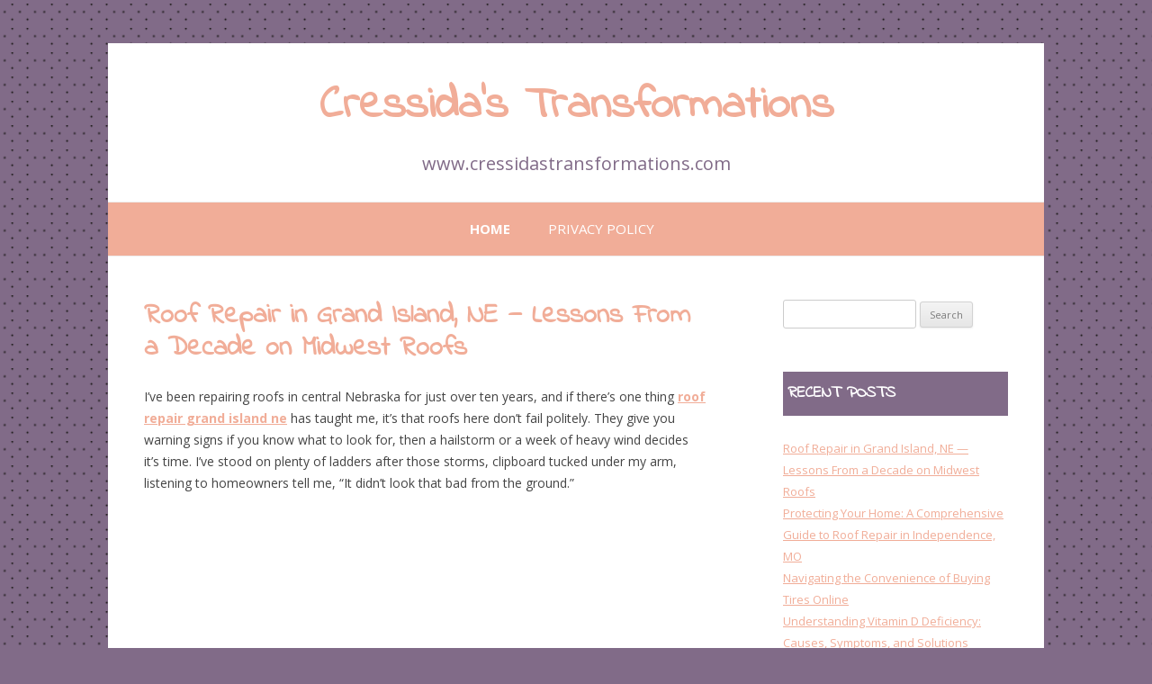

--- FILE ---
content_type: text/html; charset=UTF-8
request_url: http://www.cressidastransformations.com/
body_size: 102405
content:
<!DOCTYPE html>
<!--[if IE 7]>
<html class="ie ie7" lang="en-US">
<![endif]-->
<!--[if IE 8]>
<html class="ie ie8" lang="en-US">
<![endif]-->
<!--[if !(IE 7) & !(IE 8)]><!-->
<html lang="en-US">
<!--<![endif]-->
<head>
<meta charset="UTF-8" />
<meta name="viewport" content="width=device-width" />
<title>Cressida&#8217;s Transformations | www.cressidastransformations.com</title>
<link rel="profile" href="https://gmpg.org/xfn/11" />
<link rel="pingback" href="http://www.cressidastransformations.com/xmlrpc.php">
<!--[if lt IE 9]>
<script src="http://www.cressidastransformations.com/wp-content/themes/twentytwelve/js/html5.js?ver=3.7.0" type="text/javascript"></script>
<![endif]-->
<meta name='robots' content='max-image-preview:large' />
<link rel='dns-prefetch' href='//fonts.googleapis.com' />
<link rel='dns-prefetch' href='//s.w.org' />
<link href='https://fonts.gstatic.com' crossorigin rel='preconnect' />
<link rel="alternate" type="application/rss+xml" title="Cressida&#039;s Transformations &raquo; Feed" href="http://www.cressidastransformations.com/feed/" />
<script type="text/javascript">
window._wpemojiSettings = {"baseUrl":"https:\/\/s.w.org\/images\/core\/emoji\/13.1.0\/72x72\/","ext":".png","svgUrl":"https:\/\/s.w.org\/images\/core\/emoji\/13.1.0\/svg\/","svgExt":".svg","source":{"concatemoji":"http:\/\/www.cressidastransformations.com\/wp-includes\/js\/wp-emoji-release.min.js?ver=5.9.12"}};
/*! This file is auto-generated */
!function(e,a,t){var n,r,o,i=a.createElement("canvas"),p=i.getContext&&i.getContext("2d");function s(e,t){var a=String.fromCharCode;p.clearRect(0,0,i.width,i.height),p.fillText(a.apply(this,e),0,0);e=i.toDataURL();return p.clearRect(0,0,i.width,i.height),p.fillText(a.apply(this,t),0,0),e===i.toDataURL()}function c(e){var t=a.createElement("script");t.src=e,t.defer=t.type="text/javascript",a.getElementsByTagName("head")[0].appendChild(t)}for(o=Array("flag","emoji"),t.supports={everything:!0,everythingExceptFlag:!0},r=0;r<o.length;r++)t.supports[o[r]]=function(e){if(!p||!p.fillText)return!1;switch(p.textBaseline="top",p.font="600 32px Arial",e){case"flag":return s([127987,65039,8205,9895,65039],[127987,65039,8203,9895,65039])?!1:!s([55356,56826,55356,56819],[55356,56826,8203,55356,56819])&&!s([55356,57332,56128,56423,56128,56418,56128,56421,56128,56430,56128,56423,56128,56447],[55356,57332,8203,56128,56423,8203,56128,56418,8203,56128,56421,8203,56128,56430,8203,56128,56423,8203,56128,56447]);case"emoji":return!s([10084,65039,8205,55357,56613],[10084,65039,8203,55357,56613])}return!1}(o[r]),t.supports.everything=t.supports.everything&&t.supports[o[r]],"flag"!==o[r]&&(t.supports.everythingExceptFlag=t.supports.everythingExceptFlag&&t.supports[o[r]]);t.supports.everythingExceptFlag=t.supports.everythingExceptFlag&&!t.supports.flag,t.DOMReady=!1,t.readyCallback=function(){t.DOMReady=!0},t.supports.everything||(n=function(){t.readyCallback()},a.addEventListener?(a.addEventListener("DOMContentLoaded",n,!1),e.addEventListener("load",n,!1)):(e.attachEvent("onload",n),a.attachEvent("onreadystatechange",function(){"complete"===a.readyState&&t.readyCallback()})),(n=t.source||{}).concatemoji?c(n.concatemoji):n.wpemoji&&n.twemoji&&(c(n.twemoji),c(n.wpemoji)))}(window,document,window._wpemojiSettings);
</script>
<style type="text/css">
img.wp-smiley,
img.emoji {
	display: inline !important;
	border: none !important;
	box-shadow: none !important;
	height: 1em !important;
	width: 1em !important;
	margin: 0 0.07em !important;
	vertical-align: -0.1em !important;
	background: none !important;
	padding: 0 !important;
}
</style>
	<link rel='stylesheet' id='wp-block-library-css'  href='http://www.cressidastransformations.com/wp-includes/css/dist/block-library/style.min.css?ver=5.9.12' type='text/css' media='all' />
<style id='wp-block-library-theme-inline-css' type='text/css'>
.wp-block-audio figcaption{color:#555;font-size:13px;text-align:center}.is-dark-theme .wp-block-audio figcaption{color:hsla(0,0%,100%,.65)}.wp-block-code>code{font-family:Menlo,Consolas,monaco,monospace;color:#1e1e1e;padding:.8em 1em;border:1px solid #ddd;border-radius:4px}.wp-block-embed figcaption{color:#555;font-size:13px;text-align:center}.is-dark-theme .wp-block-embed figcaption{color:hsla(0,0%,100%,.65)}.blocks-gallery-caption{color:#555;font-size:13px;text-align:center}.is-dark-theme .blocks-gallery-caption{color:hsla(0,0%,100%,.65)}.wp-block-image figcaption{color:#555;font-size:13px;text-align:center}.is-dark-theme .wp-block-image figcaption{color:hsla(0,0%,100%,.65)}.wp-block-pullquote{border-top:4px solid;border-bottom:4px solid;margin-bottom:1.75em;color:currentColor}.wp-block-pullquote__citation,.wp-block-pullquote cite,.wp-block-pullquote footer{color:currentColor;text-transform:uppercase;font-size:.8125em;font-style:normal}.wp-block-quote{border-left:.25em solid;margin:0 0 1.75em;padding-left:1em}.wp-block-quote cite,.wp-block-quote footer{color:currentColor;font-size:.8125em;position:relative;font-style:normal}.wp-block-quote.has-text-align-right{border-left:none;border-right:.25em solid;padding-left:0;padding-right:1em}.wp-block-quote.has-text-align-center{border:none;padding-left:0}.wp-block-quote.is-large,.wp-block-quote.is-style-large,.wp-block-quote.is-style-plain{border:none}.wp-block-search .wp-block-search__label{font-weight:700}.wp-block-group:where(.has-background){padding:1.25em 2.375em}.wp-block-separator{border:none;border-bottom:2px solid;margin-left:auto;margin-right:auto;opacity:.4}.wp-block-separator:not(.is-style-wide):not(.is-style-dots){width:100px}.wp-block-separator.has-background:not(.is-style-dots){border-bottom:none;height:1px}.wp-block-separator.has-background:not(.is-style-wide):not(.is-style-dots){height:2px}.wp-block-table thead{border-bottom:3px solid}.wp-block-table tfoot{border-top:3px solid}.wp-block-table td,.wp-block-table th{padding:.5em;border:1px solid;word-break:normal}.wp-block-table figcaption{color:#555;font-size:13px;text-align:center}.is-dark-theme .wp-block-table figcaption{color:hsla(0,0%,100%,.65)}.wp-block-video figcaption{color:#555;font-size:13px;text-align:center}.is-dark-theme .wp-block-video figcaption{color:hsla(0,0%,100%,.65)}.wp-block-template-part.has-background{padding:1.25em 2.375em;margin-top:0;margin-bottom:0}
</style>
<style id='global-styles-inline-css' type='text/css'>
body{--wp--preset--color--black: #000000;--wp--preset--color--cyan-bluish-gray: #abb8c3;--wp--preset--color--white: #fff;--wp--preset--color--pale-pink: #f78da7;--wp--preset--color--vivid-red: #cf2e2e;--wp--preset--color--luminous-vivid-orange: #ff6900;--wp--preset--color--luminous-vivid-amber: #fcb900;--wp--preset--color--light-green-cyan: #7bdcb5;--wp--preset--color--vivid-green-cyan: #00d084;--wp--preset--color--pale-cyan-blue: #8ed1fc;--wp--preset--color--vivid-cyan-blue: #0693e3;--wp--preset--color--vivid-purple: #9b51e0;--wp--preset--color--blue: #21759b;--wp--preset--color--dark-gray: #444;--wp--preset--color--medium-gray: #9f9f9f;--wp--preset--color--light-gray: #e6e6e6;--wp--preset--gradient--vivid-cyan-blue-to-vivid-purple: linear-gradient(135deg,rgba(6,147,227,1) 0%,rgb(155,81,224) 100%);--wp--preset--gradient--light-green-cyan-to-vivid-green-cyan: linear-gradient(135deg,rgb(122,220,180) 0%,rgb(0,208,130) 100%);--wp--preset--gradient--luminous-vivid-amber-to-luminous-vivid-orange: linear-gradient(135deg,rgba(252,185,0,1) 0%,rgba(255,105,0,1) 100%);--wp--preset--gradient--luminous-vivid-orange-to-vivid-red: linear-gradient(135deg,rgba(255,105,0,1) 0%,rgb(207,46,46) 100%);--wp--preset--gradient--very-light-gray-to-cyan-bluish-gray: linear-gradient(135deg,rgb(238,238,238) 0%,rgb(169,184,195) 100%);--wp--preset--gradient--cool-to-warm-spectrum: linear-gradient(135deg,rgb(74,234,220) 0%,rgb(151,120,209) 20%,rgb(207,42,186) 40%,rgb(238,44,130) 60%,rgb(251,105,98) 80%,rgb(254,248,76) 100%);--wp--preset--gradient--blush-light-purple: linear-gradient(135deg,rgb(255,206,236) 0%,rgb(152,150,240) 100%);--wp--preset--gradient--blush-bordeaux: linear-gradient(135deg,rgb(254,205,165) 0%,rgb(254,45,45) 50%,rgb(107,0,62) 100%);--wp--preset--gradient--luminous-dusk: linear-gradient(135deg,rgb(255,203,112) 0%,rgb(199,81,192) 50%,rgb(65,88,208) 100%);--wp--preset--gradient--pale-ocean: linear-gradient(135deg,rgb(255,245,203) 0%,rgb(182,227,212) 50%,rgb(51,167,181) 100%);--wp--preset--gradient--electric-grass: linear-gradient(135deg,rgb(202,248,128) 0%,rgb(113,206,126) 100%);--wp--preset--gradient--midnight: linear-gradient(135deg,rgb(2,3,129) 0%,rgb(40,116,252) 100%);--wp--preset--duotone--dark-grayscale: url('#wp-duotone-dark-grayscale');--wp--preset--duotone--grayscale: url('#wp-duotone-grayscale');--wp--preset--duotone--purple-yellow: url('#wp-duotone-purple-yellow');--wp--preset--duotone--blue-red: url('#wp-duotone-blue-red');--wp--preset--duotone--midnight: url('#wp-duotone-midnight');--wp--preset--duotone--magenta-yellow: url('#wp-duotone-magenta-yellow');--wp--preset--duotone--purple-green: url('#wp-duotone-purple-green');--wp--preset--duotone--blue-orange: url('#wp-duotone-blue-orange');--wp--preset--font-size--small: 13px;--wp--preset--font-size--medium: 20px;--wp--preset--font-size--large: 36px;--wp--preset--font-size--x-large: 42px;}.has-black-color{color: var(--wp--preset--color--black) !important;}.has-cyan-bluish-gray-color{color: var(--wp--preset--color--cyan-bluish-gray) !important;}.has-white-color{color: var(--wp--preset--color--white) !important;}.has-pale-pink-color{color: var(--wp--preset--color--pale-pink) !important;}.has-vivid-red-color{color: var(--wp--preset--color--vivid-red) !important;}.has-luminous-vivid-orange-color{color: var(--wp--preset--color--luminous-vivid-orange) !important;}.has-luminous-vivid-amber-color{color: var(--wp--preset--color--luminous-vivid-amber) !important;}.has-light-green-cyan-color{color: var(--wp--preset--color--light-green-cyan) !important;}.has-vivid-green-cyan-color{color: var(--wp--preset--color--vivid-green-cyan) !important;}.has-pale-cyan-blue-color{color: var(--wp--preset--color--pale-cyan-blue) !important;}.has-vivid-cyan-blue-color{color: var(--wp--preset--color--vivid-cyan-blue) !important;}.has-vivid-purple-color{color: var(--wp--preset--color--vivid-purple) !important;}.has-black-background-color{background-color: var(--wp--preset--color--black) !important;}.has-cyan-bluish-gray-background-color{background-color: var(--wp--preset--color--cyan-bluish-gray) !important;}.has-white-background-color{background-color: var(--wp--preset--color--white) !important;}.has-pale-pink-background-color{background-color: var(--wp--preset--color--pale-pink) !important;}.has-vivid-red-background-color{background-color: var(--wp--preset--color--vivid-red) !important;}.has-luminous-vivid-orange-background-color{background-color: var(--wp--preset--color--luminous-vivid-orange) !important;}.has-luminous-vivid-amber-background-color{background-color: var(--wp--preset--color--luminous-vivid-amber) !important;}.has-light-green-cyan-background-color{background-color: var(--wp--preset--color--light-green-cyan) !important;}.has-vivid-green-cyan-background-color{background-color: var(--wp--preset--color--vivid-green-cyan) !important;}.has-pale-cyan-blue-background-color{background-color: var(--wp--preset--color--pale-cyan-blue) !important;}.has-vivid-cyan-blue-background-color{background-color: var(--wp--preset--color--vivid-cyan-blue) !important;}.has-vivid-purple-background-color{background-color: var(--wp--preset--color--vivid-purple) !important;}.has-black-border-color{border-color: var(--wp--preset--color--black) !important;}.has-cyan-bluish-gray-border-color{border-color: var(--wp--preset--color--cyan-bluish-gray) !important;}.has-white-border-color{border-color: var(--wp--preset--color--white) !important;}.has-pale-pink-border-color{border-color: var(--wp--preset--color--pale-pink) !important;}.has-vivid-red-border-color{border-color: var(--wp--preset--color--vivid-red) !important;}.has-luminous-vivid-orange-border-color{border-color: var(--wp--preset--color--luminous-vivid-orange) !important;}.has-luminous-vivid-amber-border-color{border-color: var(--wp--preset--color--luminous-vivid-amber) !important;}.has-light-green-cyan-border-color{border-color: var(--wp--preset--color--light-green-cyan) !important;}.has-vivid-green-cyan-border-color{border-color: var(--wp--preset--color--vivid-green-cyan) !important;}.has-pale-cyan-blue-border-color{border-color: var(--wp--preset--color--pale-cyan-blue) !important;}.has-vivid-cyan-blue-border-color{border-color: var(--wp--preset--color--vivid-cyan-blue) !important;}.has-vivid-purple-border-color{border-color: var(--wp--preset--color--vivid-purple) !important;}.has-vivid-cyan-blue-to-vivid-purple-gradient-background{background: var(--wp--preset--gradient--vivid-cyan-blue-to-vivid-purple) !important;}.has-light-green-cyan-to-vivid-green-cyan-gradient-background{background: var(--wp--preset--gradient--light-green-cyan-to-vivid-green-cyan) !important;}.has-luminous-vivid-amber-to-luminous-vivid-orange-gradient-background{background: var(--wp--preset--gradient--luminous-vivid-amber-to-luminous-vivid-orange) !important;}.has-luminous-vivid-orange-to-vivid-red-gradient-background{background: var(--wp--preset--gradient--luminous-vivid-orange-to-vivid-red) !important;}.has-very-light-gray-to-cyan-bluish-gray-gradient-background{background: var(--wp--preset--gradient--very-light-gray-to-cyan-bluish-gray) !important;}.has-cool-to-warm-spectrum-gradient-background{background: var(--wp--preset--gradient--cool-to-warm-spectrum) !important;}.has-blush-light-purple-gradient-background{background: var(--wp--preset--gradient--blush-light-purple) !important;}.has-blush-bordeaux-gradient-background{background: var(--wp--preset--gradient--blush-bordeaux) !important;}.has-luminous-dusk-gradient-background{background: var(--wp--preset--gradient--luminous-dusk) !important;}.has-pale-ocean-gradient-background{background: var(--wp--preset--gradient--pale-ocean) !important;}.has-electric-grass-gradient-background{background: var(--wp--preset--gradient--electric-grass) !important;}.has-midnight-gradient-background{background: var(--wp--preset--gradient--midnight) !important;}.has-small-font-size{font-size: var(--wp--preset--font-size--small) !important;}.has-medium-font-size{font-size: var(--wp--preset--font-size--medium) !important;}.has-large-font-size{font-size: var(--wp--preset--font-size--large) !important;}.has-x-large-font-size{font-size: var(--wp--preset--font-size--x-large) !important;}
</style>
<link rel='stylesheet' id='twentytwelve-fonts-css'  href='https://fonts.googleapis.com/css?family=Open+Sans%3A400italic%2C700italic%2C400%2C700&#038;subset=latin%2Clatin-ext&#038;display=fallback' type='text/css' media='all' />
<link rel='stylesheet' id='twentytwelve-style-css'  href='http://www.cressidastransformations.com/wp-content/themes/purple-delight/style.css?ver=20190507' type='text/css' media='all' />
<link rel='stylesheet' id='twentytwelve-block-style-css'  href='http://www.cressidastransformations.com/wp-content/themes/twentytwelve/css/blocks.css?ver=20190406' type='text/css' media='all' />
<!--[if lt IE 9]>
<link rel='stylesheet' id='twentytwelve-ie-css'  href='http://www.cressidastransformations.com/wp-content/themes/twentytwelve/css/ie.css?ver=20150214' type='text/css' media='all' />
<![endif]-->
<script type='text/javascript' src='http://www.cressidastransformations.com/wp-includes/js/jquery/jquery.min.js?ver=3.6.0' id='jquery-core-js'></script>
<script type='text/javascript' src='http://www.cressidastransformations.com/wp-includes/js/jquery/jquery-migrate.min.js?ver=3.3.2' id='jquery-migrate-js'></script>
<link rel="https://api.w.org/" href="http://www.cressidastransformations.com/wp-json/" /><link rel="EditURI" type="application/rsd+xml" title="RSD" href="http://www.cressidastransformations.com/xmlrpc.php?rsd" />
<link rel="wlwmanifest" type="application/wlwmanifest+xml" href="http://www.cressidastransformations.com/wp-includes/wlwmanifest.xml" /> 
<meta name="generator" content="WordPress 5.9.12" />
<style>/* CSS added by WP Meta and Date Remover*//* Remove meta from post */
.entry-meta {
display:none !important;
}

/* Remove meta from home page */
.home .entry-meta { 
display: none; 
}
/* WPTheme 2015 Metadata Removal */
.entry-footer {
display:none !important;
}

/* WPTheme 2015 Metadata Removal */
.home .entry-footer { 
display: none; 
}</style><style>/* CSS added by WP Meta and Date Remover*//* Remove meta from post */
.entry-meta {
display:none !important;
}

/* Remove meta from home page */
.home .entry-meta { 
display: none; 
}
/* WPTheme 2015 Metadata Removal */
.entry-footer {
display:none !important;
}

/* WPTheme 2015 Metadata Removal */
.home .entry-footer { 
display: none; 
}</style></head>

<body class="home blog wp-embed-responsive custom-font-enabled single-author">
<svg xmlns="http://www.w3.org/2000/svg" viewBox="0 0 0 0" width="0" height="0" focusable="false" role="none" style="visibility: hidden; position: absolute; left: -9999px; overflow: hidden;" ><defs><filter id="wp-duotone-dark-grayscale"><feColorMatrix color-interpolation-filters="sRGB" type="matrix" values=" .299 .587 .114 0 0 .299 .587 .114 0 0 .299 .587 .114 0 0 .299 .587 .114 0 0 " /><feComponentTransfer color-interpolation-filters="sRGB" ><feFuncR type="table" tableValues="0 0.49803921568627" /><feFuncG type="table" tableValues="0 0.49803921568627" /><feFuncB type="table" tableValues="0 0.49803921568627" /><feFuncA type="table" tableValues="1 1" /></feComponentTransfer><feComposite in2="SourceGraphic" operator="in" /></filter></defs></svg><svg xmlns="http://www.w3.org/2000/svg" viewBox="0 0 0 0" width="0" height="0" focusable="false" role="none" style="visibility: hidden; position: absolute; left: -9999px; overflow: hidden;" ><defs><filter id="wp-duotone-grayscale"><feColorMatrix color-interpolation-filters="sRGB" type="matrix" values=" .299 .587 .114 0 0 .299 .587 .114 0 0 .299 .587 .114 0 0 .299 .587 .114 0 0 " /><feComponentTransfer color-interpolation-filters="sRGB" ><feFuncR type="table" tableValues="0 1" /><feFuncG type="table" tableValues="0 1" /><feFuncB type="table" tableValues="0 1" /><feFuncA type="table" tableValues="1 1" /></feComponentTransfer><feComposite in2="SourceGraphic" operator="in" /></filter></defs></svg><svg xmlns="http://www.w3.org/2000/svg" viewBox="0 0 0 0" width="0" height="0" focusable="false" role="none" style="visibility: hidden; position: absolute; left: -9999px; overflow: hidden;" ><defs><filter id="wp-duotone-purple-yellow"><feColorMatrix color-interpolation-filters="sRGB" type="matrix" values=" .299 .587 .114 0 0 .299 .587 .114 0 0 .299 .587 .114 0 0 .299 .587 .114 0 0 " /><feComponentTransfer color-interpolation-filters="sRGB" ><feFuncR type="table" tableValues="0.54901960784314 0.98823529411765" /><feFuncG type="table" tableValues="0 1" /><feFuncB type="table" tableValues="0.71764705882353 0.25490196078431" /><feFuncA type="table" tableValues="1 1" /></feComponentTransfer><feComposite in2="SourceGraphic" operator="in" /></filter></defs></svg><svg xmlns="http://www.w3.org/2000/svg" viewBox="0 0 0 0" width="0" height="0" focusable="false" role="none" style="visibility: hidden; position: absolute; left: -9999px; overflow: hidden;" ><defs><filter id="wp-duotone-blue-red"><feColorMatrix color-interpolation-filters="sRGB" type="matrix" values=" .299 .587 .114 0 0 .299 .587 .114 0 0 .299 .587 .114 0 0 .299 .587 .114 0 0 " /><feComponentTransfer color-interpolation-filters="sRGB" ><feFuncR type="table" tableValues="0 1" /><feFuncG type="table" tableValues="0 0.27843137254902" /><feFuncB type="table" tableValues="0.5921568627451 0.27843137254902" /><feFuncA type="table" tableValues="1 1" /></feComponentTransfer><feComposite in2="SourceGraphic" operator="in" /></filter></defs></svg><svg xmlns="http://www.w3.org/2000/svg" viewBox="0 0 0 0" width="0" height="0" focusable="false" role="none" style="visibility: hidden; position: absolute; left: -9999px; overflow: hidden;" ><defs><filter id="wp-duotone-midnight"><feColorMatrix color-interpolation-filters="sRGB" type="matrix" values=" .299 .587 .114 0 0 .299 .587 .114 0 0 .299 .587 .114 0 0 .299 .587 .114 0 0 " /><feComponentTransfer color-interpolation-filters="sRGB" ><feFuncR type="table" tableValues="0 0" /><feFuncG type="table" tableValues="0 0.64705882352941" /><feFuncB type="table" tableValues="0 1" /><feFuncA type="table" tableValues="1 1" /></feComponentTransfer><feComposite in2="SourceGraphic" operator="in" /></filter></defs></svg><svg xmlns="http://www.w3.org/2000/svg" viewBox="0 0 0 0" width="0" height="0" focusable="false" role="none" style="visibility: hidden; position: absolute; left: -9999px; overflow: hidden;" ><defs><filter id="wp-duotone-magenta-yellow"><feColorMatrix color-interpolation-filters="sRGB" type="matrix" values=" .299 .587 .114 0 0 .299 .587 .114 0 0 .299 .587 .114 0 0 .299 .587 .114 0 0 " /><feComponentTransfer color-interpolation-filters="sRGB" ><feFuncR type="table" tableValues="0.78039215686275 1" /><feFuncG type="table" tableValues="0 0.94901960784314" /><feFuncB type="table" tableValues="0.35294117647059 0.47058823529412" /><feFuncA type="table" tableValues="1 1" /></feComponentTransfer><feComposite in2="SourceGraphic" operator="in" /></filter></defs></svg><svg xmlns="http://www.w3.org/2000/svg" viewBox="0 0 0 0" width="0" height="0" focusable="false" role="none" style="visibility: hidden; position: absolute; left: -9999px; overflow: hidden;" ><defs><filter id="wp-duotone-purple-green"><feColorMatrix color-interpolation-filters="sRGB" type="matrix" values=" .299 .587 .114 0 0 .299 .587 .114 0 0 .299 .587 .114 0 0 .299 .587 .114 0 0 " /><feComponentTransfer color-interpolation-filters="sRGB" ><feFuncR type="table" tableValues="0.65098039215686 0.40392156862745" /><feFuncG type="table" tableValues="0 1" /><feFuncB type="table" tableValues="0.44705882352941 0.4" /><feFuncA type="table" tableValues="1 1" /></feComponentTransfer><feComposite in2="SourceGraphic" operator="in" /></filter></defs></svg><svg xmlns="http://www.w3.org/2000/svg" viewBox="0 0 0 0" width="0" height="0" focusable="false" role="none" style="visibility: hidden; position: absolute; left: -9999px; overflow: hidden;" ><defs><filter id="wp-duotone-blue-orange"><feColorMatrix color-interpolation-filters="sRGB" type="matrix" values=" .299 .587 .114 0 0 .299 .587 .114 0 0 .299 .587 .114 0 0 .299 .587 .114 0 0 " /><feComponentTransfer color-interpolation-filters="sRGB" ><feFuncR type="table" tableValues="0.098039215686275 1" /><feFuncG type="table" tableValues="0 0.66274509803922" /><feFuncB type="table" tableValues="0.84705882352941 0.41960784313725" /><feFuncA type="table" tableValues="1 1" /></feComponentTransfer><feComposite in2="SourceGraphic" operator="in" /></filter></defs></svg><div id="page" class="hfeed site">
	<header id="masthead" class="site-header" role="banner">
		<hgroup>
			<h1 class="site-title"><a href="http://www.cressidastransformations.com/" title="Cressida&#8217;s Transformations" rel="home">Cressida&#8217;s Transformations</a></h1>
			<h2 class="site-description">www.cressidastransformations.com</h2>
		</hgroup>

		<nav id="site-navigation" class="main-navigation" role="navigation">
			<button class="menu-toggle">Menu</button>
			<a class="assistive-text" href="#content" title="Skip to content">Skip to content</a>
			<div class="nav-menu"><ul>
<li class="current_page_item"><a href="http://www.cressidastransformations.com/">Home</a></li><li class="page_item page-item-3"><a href="http://www.cressidastransformations.com/privacy-policy/">Privacy Policy</a></li>
</ul></div>
		</nav><!-- #site-navigation -->

			</header><!-- #masthead -->

	<div id="main" class="wrapper">

	<div id="primary" class="site-content">
		<div id="content" role="main">
		
							
	<article id="post-824" class="post-824 post type-post status-publish format-standard hentry category-main">
				<header class="entry-header">
			
						<h1 class="entry-title">
				<a href="http://www.cressidastransformations.com/roof-repair-in-grand-island-ne-lessons-from-a-decade-on-midwest-roofs/" rel="bookmark">Roof Repair in Grand Island, NE — Lessons From a Decade on Midwest Roofs</a>
			</h1>
								</header><!-- .entry-header -->

				<div class="entry-content">
			<div class="relative basis-auto flex-col -mb-(--composer-overlap-px) [--composer-overlap-px:28px] grow flex">
<div class="flex flex-col text-sm pb-25">
<article class="text-token-text-primary w-full focus:outline-none [--shadow-height:45px] has-data-writing-block:pointer-events-none has-data-writing-block:-mt-(--shadow-height) has-data-writing-block:pt-(--shadow-height) [&amp;:has([data-writing-block])&gt;*]:pointer-events-auto [content-visibility:auto] supports-[content-visibility:auto]:[contain-intrinsic-size:auto_100lvh] scroll-mt-[calc(var(--header-height)+min(200px,max(70px,20svh)))]" dir="auto" tabindex="-1" data-turn-id="2bd7c97f-c045-4fa3-bf28-678c33da7d06" data-testid="conversation-turn-2" data-scroll-anchor="true" data-turn="assistant">
<div class="text-base my-auto mx-auto pb-10 [--thread-content-margin:--spacing(4)] @w-sm/main:[--thread-content-margin:--spacing(6)] @w-lg/main:[--thread-content-margin:--spacing(16)] px-(--thread-content-margin)">
<div class="[--thread-content-max-width:40rem] @w-lg/main:[--thread-content-max-width:48rem] mx-auto max-w-(--thread-content-max-width) flex-1 group/turn-messages focus-visible:outline-hidden relative flex w-full min-w-0 flex-col agent-turn" tabindex="-1">
<div class="flex max-w-full flex-col grow">
<div class="min-h-8 text-message relative flex w-full flex-col items-end gap-2 text-start break-words whitespace-normal [.text-message+&amp;]:mt-1" dir="auto" data-message-author-role="assistant" data-message-id="5247b72b-e57c-40e5-a221-68cae1581967" data-message-model-slug="gpt-5-2">
<div class="flex w-full flex-col gap-1 empty:hidden first:pt-[1px]">
<div class="markdown prose dark:prose-invert w-full break-words dark markdown-new-styling">
<p data-start="78" data-end="520">I’ve been repairing roofs in central Nebraska for just over ten years, and if there’s one thing <strong><a href="https://betterviewrestoration.net/grand-island-ne/roof-repair-grand-island-ne/">roof repair grand island ne</a></strong> has taught me, it’s that roofs here don’t fail politely. They give you warning signs if you know what to look for, then a hailstorm or a week of heavy wind decides it’s time. I’ve stood on plenty of ladders after those storms, clipboard tucked under my arm, listening to homeowners tell me, “It didn’t look that bad from the ground.”</p>
<p><iframe style="border: 0;" src="https://www.google.com/maps/embed?pb=!1m18!1m12!1m3!1d3016.210307749199!2d-98.34023719999999!3d40.889201400000005!2m3!1f0!2f0!3f0!3m2!1i1024!2i768!4f13.1!3m3!1m2!1s0x41d0eaf1ea0bd39%3A0x893cdbe348d55ced!2sBetter%20View%20Restoration!5e0!3m2!1sen!2sus!4v1768140136137!5m2!1sen!2sus" width="600" height="450" allowfullscreen="allowfullscreen"></iframe></p>
<p data-start="560" data-end="1153">Early in my career, I learned that roof repair in Grand Island isn’t about textbook damage patterns. It’s about understanding how our weather stacks stress on a roof over time. A customer last spring called because a bedroom ceiling had started to stain. The shingles looked mostly intact from the yard, but once I was up there, the picture changed. A handful of shingles along the ridge had lost their seal after repeated freeze-thaw cycles. Wind-driven rain had been sneaking under them for months. That repair was straightforward, but only because it was caught before the decking softened.</p>
<p data-start="1155" data-end="1319">I’m licensed and insured, and I still carry the same shingle gauge I used when I first started. It’s not fancy, but it tells me more than a quick glance ever could.</p>
<h3 data-start="1321" data-end="1357">What actually damages roofs here</h3>
<p data-start="1359" data-end="1668">People often blame a single storm, but most of the damage I repair is cumulative. Hail is the obvious culprit, but smaller impacts add up. I’ve seen granule loss that didn’t look dramatic until you realized the shingles were effectively sunburned. Once the protective layer is gone, UV exposure does the rest.</p>
<p data-start="1670" data-end="1996">Wind is sneakier. After a windy week, I’ll often find lifted edges that have settled back down, leaving the homeowner thinking everything is fine. Those edges rarely reseal properly on their own. I’ve gone back to houses a year later where those same shingles finally tore loose, turning a minor repair into a much bigger job.</p>
<p data-start="1998" data-end="2314">Then there’s ice. Even with good attic insulation, ice dams still show up. One winter a few years back, I repaired three roofs on the same block. Each had similar issues: water backing up under the shingles along the eaves, then dripping inside once temperatures rose. The fixes weren’t identical, but the cause was.</p>
<h3 data-start="2316" data-end="2357">Common mistakes I see homeowners make</h3>
<p data-start="2359" data-end="2695">The most expensive mistake is waiting. I understand the hesitation. Roof work isn’t anyone’s favorite expense. But small problems rarely stay small. A minor flashing issue around a vent might cost a few hundred dollars to correct. Left alone, it can rot decking and insulation, pushing the repair into the several-thousand-dollar range.</p>
<p data-start="2697" data-end="3077">Another mistake is assuming caulk fixes everything. I’ve scraped off more roof cement than I can count. Temporary patches have their place, but slathering sealant over cracked shingles usually traps moisture instead of stopping it. I once inspected a roof where a well-meaning homeowner had sealed an entire valley. Water had nowhere to go and ended up under the shingles instead.</p>
<p data-start="3079" data-end="3309">Finally, there’s the assumption that all roof damage is obvious. Some of the worst leaks I’ve repaired came from areas no one thought to check—behind siding transitions, under satellite mounts, or along poorly installed drip edge.</p>
<h3 data-start="3311" data-end="3360">When repair makes sense — and when it doesn’t</h3>
<p data-start="3362" data-end="3626">I’m not in the business of talking people into full replacements they don’t need. If a roof has isolated damage and the shingles still have life left, repair is often the right call. I’ve repaired roofs that went on to perform well for another five to eight years.</p>
<p data-start="3628" data-end="3998">That said, there’s a point where repairs become a cycle. If I’m finding brittle shingles that crack when lifted, or widespread granule loss across multiple slopes, I’ll say so. Replacing one section over and over doesn’t save money in the long run. I’ve had hard conversations on driveways about this, but honesty beats a short-term fix that fails the next storm season.</p>
<h3 data-start="4000" data-end="4045">What experienced roofers pay attention to</h3>
<p data-start="4047" data-end="4309">After enough time on roofs, you stop focusing only on the obvious. I look at nail placement, shingle alignment, and how flashing integrates with the roof plane. I listen for soft spots underfoot. I check gutters for granules because they tell a story about wear.</p>
<p data-start="4311" data-end="4576">One detail people rarely think about is ventilation. I’ve seen perfectly installed shingles fail early because heat and moisture were trapped in the attic. During a repair, I’ll often point out ventilation issues even if they’re not the immediate cause of the leak.</p>
<p data-start="4578" data-end="4843">Roof repair in Grand Island isn’t about quick fixes or dramatic before-and-after photos. It’s about understanding how local weather, materials, and installation choices interact over time. The best repairs are the ones you don’t have to think about again for years.</p>
<p data-start="4845" data-end="5049" data-is-last-node="" data-is-only-node="">Most days, when I pack up my tools and climb down the ladder, the goal is simple: leave the roof in better shape than when I arrived, and make sure the next storm has a harder time finding its way inside.</p>
</div>
</div>
</div>
</div>
</div>
</div>
</article>
</div>
</div>
					</div><!-- .entry-content -->
		
		<footer class="entry-meta">
			This entry was posted in <a href="http://www.cressidastransformations.com/category/main/" rel="category tag">Main</a> on <a href="http://www.cressidastransformations.com/roof-repair-in-grand-island-ne-lessons-from-a-decade-on-midwest-roofs/" title="" rel="bookmark"><time class="entry-date" datetime=""></time></a><span class="by-author"> by <span class="author vcard"><a class="url fn n" href="http://www.cressidastransformations.com/author/Dagen/" title="View all posts by " rel="author"></a></span></span>.								</footer><!-- .entry-meta -->
	</article><!-- #post -->
							
	<article id="post-819" class="post-819 post type-post status-publish format-standard hentry category-main">
				<header class="entry-header">
			
						<h1 class="entry-title">
				<a href="http://www.cressidastransformations.com/protecting-your-home-a-comprehensive-guide-to-roof-repair-in-independence-mo/" rel="bookmark">Protecting Your Home: A Comprehensive Guide to Roof Repair in Independence, MO</a>
			</h1>
								</header><!-- .entry-header -->

				<div class="entry-content">
			<p data-start="252" data-end="667">Maintaining a sturdy, reliable roof is essential for homeowners, especially in areas prone to unpredictable weather, <strong><a href="https://crgconejoroofing.com/independence-mo/">roof repair Independence MO</a></strong> is a crucial service that residents often need due to the region’s variable climate, which includes hailstorms, strong winds, and heavy snowfall. A damaged roof not only compromises your home&#8217;s structural integrity but also affects energy efficiency and curb appeal.</p>
<p data-start="252" data-end="667"><iframe loading="lazy" style="border: 0;" src="https://www.google.com/maps/embed?pb=!1m14!1m8!1m3!1d198224.28484979883!2d-94.5642875!3d39.0779015!3m2!1i1024!2i768!4f13.1!3m3!1m2!1s0x87c0fdd1514ab017%3A0xe030f31d74d2c84c!2sCRG%20Roofing%20and%20Guttering%20LLC!5e0!3m2!1sen!2s!4v1760961824339!5m2!1sen!2s" width="600" height="450" allowfullscreen="allowfullscreen"></iframe></p>
<p data-start="669" data-end="1097">One of the most common reasons homeowners seek roof repair in Independence, MO is due to storm damage. High winds can tear off shingles, while hail can create dents or puncture roofing materials. If not addressed promptly, these issues can lead to water leaks and mold growth inside the home. By hiring local professionals familiar with Independence’s weather patterns, you can ensure your roof is restored to optimal condition.</p>
<p data-start="1099" data-end="1505">Age is another significant factor that leads to the need for roof repair in Independence, MO. Most asphalt shingle roofs have a lifespan of 20 to 30 years, but exposure to the elements can accelerate wear and tear. Cracked shingles, curling edges, or granules collecting in gutters are signs your roof may need repair. Regular inspections can help catch these problems early before they become more costly.</p>
<p data-start="1507" data-end="1943">Another important aspect of roof repair in Independence, MO is maintaining proper ventilation and insulation. A poorly ventilated roof can lead to heat and moisture buildup in the attic, which deteriorates roofing materials over time. In winter, this can also cause ice dams, which may lead to water backing up under shingles. A well-repaired and maintained roof supports proper airflow, which extends its life and reduces energy costs.</p>
<p data-start="1945" data-end="2326">For many homeowners, spotting the need for roof repair in Independence, MO isn’t always straightforward. Leaks may not always be visible inside the home right away, and some damage can remain hidden beneath the shingles. That’s why it’s essential to schedule regular roof inspections by qualified roofing contractors who can identify and address hidden issues before they escalate.</p>
<p data-start="2328" data-end="2782">When considering roof repair in Independence, MO, it&#8217;s also important to choose the right materials for your climate and home design. Asphalt shingles remain popular due to their affordability and durability, but metal and tile roofing are gaining traction for their longevity. The choice of material can impact the cost, appearance, and lifespan of your roof, making it essential to consult with local experts who understand what works best in the area.</p>
<p data-start="2784" data-end="3231">The cost of roof repair in Independence, MO varies depending on the extent of damage, roofing material, and labor involved. Minor repairs like replacing a few shingles or patching small leaks may be relatively affordable, while larger repairs requiring structural work or full sections of replacement can be more expensive. However, delaying necessary repairs can lead to even higher costs, so prompt attention is always the best course of action.</p>
<p data-start="3233" data-end="3643">Choosing a trusted contractor for roof repair in Independence, MO is critical to ensure the job is done right. Look for licensed, insured, and locally experienced roofers with good reviews and references. A reputable contractor will provide a detailed estimate, explain the scope of work, and offer warranties on both materials and labor. This not only protects your investment but also provides peace of mind.</p>
<p data-start="3645" data-end="4024">Another benefit of timely roof repair in Independence, MO is increased property value. A well-maintained roof enhances the aesthetic appeal of your home and reassures potential buyers that the property has been properly cared for. Whether you&#8217;re planning to sell in the near future or simply want to preserve your home&#8217;s value, keeping the roof in top shape is a wise investment.</p>
<p data-start="4026" data-end="4474">Homeowners should also be aware that some insurance policies may cover roof repair in Independence, MO, especially if the damage is due to storms or other covered events. It&#8217;s important to document any damage promptly, take photographs, and contact your insurance provider for guidance. Working with a contractor who has experience in insurance claims can also streamline the process and help ensure you receive the compensation you&#8217;re entitled to.</p>
<p data-start="4476" data-end="4871">In addition to emergency services, preventative maintenance plays a vital role in roof repair in Independence, MO. Scheduling annual inspections, cleaning gutters, removing debris, and addressing minor issues early can prevent major problems down the line. A proactive approach not only extends the lifespan of your roof but also helps avoid the stress and expense of sudden, unexpected repairs.</p>
<p data-start="4873" data-end="5270">If you&#8217;re dealing with a leaky roof, missing shingles, or signs of water damage, don’t delay roof repair in Independence, MO. Early intervention can save you money, protect your home from further deterioration, and ensure the safety and comfort of your family. With the right professional guidance and a commitment to maintenance, your roof can continue to serve your home reliably for many years.</p>
<p data-start="5272" data-end="5654">In conclusion, roof repair in Independence, MO is not just about fixing visible damage—it&#8217;s about protecting your investment, improving energy efficiency, and ensuring long-term peace of mind. Whether you&#8217;re facing storm damage, aging materials, or routine wear and tear, working with experienced roofing professionals will help you navigate the process with confidence and success.</p>
<p data-start="5272" data-end="5654">Conejo Roofing and Guttering LLC (CRG Roofing)<br />
11108 East 23rd St S, Independence, MO 64052<br />
(816) 608-9561</p>
					</div><!-- .entry-content -->
		
		<footer class="entry-meta">
			This entry was posted in <a href="http://www.cressidastransformations.com/category/main/" rel="category tag">Main</a> on <a href="http://www.cressidastransformations.com/protecting-your-home-a-comprehensive-guide-to-roof-repair-in-independence-mo/" title="" rel="bookmark"><time class="entry-date" datetime=""></time></a><span class="by-author"> by <span class="author vcard"><a class="url fn n" href="http://www.cressidastransformations.com/author/Dagen/" title="View all posts by " rel="author"></a></span></span>.								</footer><!-- .entry-meta -->
	</article><!-- #post -->
							
	<article id="post-815" class="post-815 post type-post status-publish format-standard hentry category-main">
				<header class="entry-header">
			
						<h1 class="entry-title">
				<a href="http://www.cressidastransformations.com/navigating-the-convenience-of-buying-tires-online/" rel="bookmark">Navigating the Convenience of Buying Tires Online</a>
			</h1>
								</header><!-- .entry-header -->

				<div class="entry-content">
			<article class="text-token-text-primary w-full focus:outline-none scroll-mt-[calc(var(--header-height)+min(200px,max(70px,20svh)))]" dir="auto" tabindex="-1" data-turn-id="request-WEB:6fffac91-8e9f-4c97-9966-c973d9feef65-0" data-testid="conversation-turn-2" data-scroll-anchor="true" data-turn="assistant">
<div class="text-base my-auto mx-auto pb-10 [--thread-content-margin:--spacing(4)] thread-sm:[--thread-content-margin:--spacing(6)] thread-lg:[--thread-content-margin:--spacing(16)] px-(--thread-content-margin)">
<div class="[--thread-content-max-width:40rem] thread-lg:[--thread-content-max-width:48rem] mx-auto max-w-(--thread-content-max-width) flex-1 group/turn-messages focus-visible:outline-hidden relative flex w-full min-w-0 flex-col agent-turn" tabindex="-1">
<div class="flex max-w-full flex-col grow">
<div class="min-h-8 text-message relative flex w-full flex-col items-end gap-2 text-start break-words whitespace-normal [.text-message+&amp;]:mt-5" dir="auto" data-message-author-role="assistant" data-message-id="35fbd83e-1fd2-466b-b949-f03c7fd30b98" data-message-model-slug="gpt-4-1-mini">
<div class="flex w-full flex-col gap-1 empty:hidden first:pt-[1px]">
<div class="markdown prose dark:prose-invert w-full break-words dark markdown-new-styling">
<p data-start="55" data-end="563">In today’s fast-paced world, purchasing <strong><a href="https://www.503tires.com/new-tires-hillsboro-oregon">Tires Online </a></strong>has become an increasingly popular choice among vehicle owners. The shift from traditional tire shops to digital platforms offers convenience, variety, and competitive pricing. Tires online present an accessible solution for anyone looking to upgrade or replace their vehicle’s tires without the hassle of visiting multiple stores. This article explores the benefits, considerations, and tips for buying tires online to help you make an informed decision.</p>
<p data-start="55" data-end="563"><img loading="lazy" class="aligncenter" src="https://lirp.cdn-website.com/98ded86c/dms3rep/multi/opt/Boss+Tire+Shipping-640w.jpg" alt="How to Buy Tires Online: Your Complete Guide | Boss Tire Canada" width="267" height="143" /></p>
<p data-start="565" data-end="1121">One of the main reasons tires online are gaining traction is the unparalleled convenience they offer. Instead of spending hours driving around town searching for the right set of tires, consumers can browse extensive catalogs from the comfort of their homes. Websites that specialize in tires online provide detailed product descriptions, customer reviews, and compatibility guides, allowing buyers to compare options quickly. This ease of access saves time and effort, especially for those with busy schedules or limited access to physical tire retailers.</p>
<p data-start="1123" data-end="1685">Variety is another significant advantage when it comes to tires online. Brick-and-mortar stores often have limited stock due to space constraints, which can restrict the selection of brands, sizes, and tread patterns available. In contrast, tires online retailers typically maintain large inventories, offering a broad spectrum of choices to suit different vehicles and driving conditions. Whether you need all-season tires, performance tires, or specialized tires for trucks and SUVs, the expansive range available online ensures you find exactly what you need.</p>
<p data-start="1687" data-end="2257">Pricing competitiveness also plays a crucial role in the appeal of tires online. Online tire retailers often operate with lower overhead costs compared to physical stores, enabling them to offer better prices or frequent promotions. Shoppers can take advantage of discount codes, bulk deals, or seasonal sales exclusive to online buyers. Additionally, many websites provide price-matching guarantees, ensuring that customers get the best deal available. For budget-conscious consumers, buying tires online can lead to substantial savings without compromising on quality.</p>
<p data-start="2259" data-end="2773">While purchasing tires online offers many perks, there are important factors to consider to ensure a smooth buying experience. One key aspect is knowing your tire specifications, including size, load rating, and speed rating, to avoid ordering incompatible products. Most tires online platforms offer user-friendly tools that help you input your vehicle details and filter options accordingly. Taking the time to verify these details reduces the risk of receiving incorrect tires and facing delays in installation.</p>
<p data-start="2775" data-end="3282">Shipping and delivery logistics are another consideration when ordering tires online. Reputable tires online retailers often provide free or discounted shipping and offer tracking services to keep customers informed about their orders. Some companies even include installation services or partnerships with local garages, allowing you to have your new tires mounted conveniently upon arrival. Being aware of shipping times and installation options can enhance the overall convenience of buying tires online.</p>
<p data-start="3284" data-end="3771">Customer service is a vital component when dealing with tires online. It’s essential to choose a retailer known for responsive and knowledgeable support, as questions or issues may arise during the purchase process. Many online tire sellers offer live chat, phone support, and comprehensive FAQs to assist buyers. Reading customer reviews and testimonials can also give insight into the reliability and professionalism of the tires online provider, helping you pick a trustworthy vendor.</p>
<p data-start="3773" data-end="4299">Environmental considerations are becoming increasingly relevant in tire purchasing decisions. Tires online platforms sometimes provide eco-friendly options, such as low rolling resistance tires designed to improve fuel efficiency and reduce emissions. Selecting tires with environmentally conscious features not only benefits the planet but may also enhance your vehicle’s performance and save you money on fuel costs. As consumers become more aware of sustainability, the availability of green tires online is likely to grow.</p>
<p data-start="4301" data-end="4700">Security and privacy are important when making any online purchase, including tires online. Make sure to shop on secure websites that protect your personal and payment information. Look for platforms that use encryption technology and have clear privacy policies. Taking these precautions helps prevent fraud and ensures a safe shopping experience, giving you peace of mind when buying tires online.</p>
<p data-start="4702" data-end="5316" data-is-last-node="" data-is-only-node="">In conclusion, buying tires online combines convenience, variety, competitive pricing, and valuable services, making it an attractive option for modern drivers. By understanding your tire needs, checking retailer credentials, and considering shipping and installation options, you can enjoy a seamless process from selection to fitting. Tires online have revolutionized the way people maintain their vehicles, offering a practical solution that meets the demands of today’s lifestyle. Whether you’re a casual driver or an enthusiast, exploring tires online is a smart step towards safer and more efficient driving.</p>
</div>
</div>
</div>
</div>
<div class="z-0 flex min-h-[46px] justify-start"></div>
</div>
</div>
</article>
<div class="pointer-events-none h-px w-px" aria-hidden="true" data-edge="true"></div>
					</div><!-- .entry-content -->
		
		<footer class="entry-meta">
			This entry was posted in <a href="http://www.cressidastransformations.com/category/main/" rel="category tag">Main</a> on <a href="http://www.cressidastransformations.com/navigating-the-convenience-of-buying-tires-online/" title="" rel="bookmark"><time class="entry-date" datetime=""></time></a><span class="by-author"> by <span class="author vcard"><a class="url fn n" href="http://www.cressidastransformations.com/author/Dagen/" title="View all posts by " rel="author"></a></span></span>.								</footer><!-- .entry-meta -->
	</article><!-- #post -->
							
	<article id="post-811" class="post-811 post type-post status-publish format-standard hentry category-main">
				<header class="entry-header">
			
						<h1 class="entry-title">
				<a href="http://www.cressidastransformations.com/understanding-vitamin-d-deficiency-causes-symptoms-and-solutions/" rel="bookmark">Understanding Vitamin D Deficiency: Causes, Symptoms, and Solutions</a>
			</h1>
								</header><!-- .entry-header -->

				<div class="entry-content">
			<article class="text-token-text-primary w-full focus:outline-none scroll-mt-[calc(var(--header-height)+min(200px,max(70px,20svh)))]" dir="auto" tabindex="-1" data-turn-id="request-WEB:82e3ea59-32da-4e87-bd5f-beed51d1f865-0" data-testid="conversation-turn-2" data-scroll-anchor="true" data-turn="assistant">
<div class="text-base my-auto mx-auto pb-10 [--thread-content-margin:--spacing(4)] thread-sm:[--thread-content-margin:--spacing(6)] thread-lg:[--thread-content-margin:--spacing(16)] px-(--thread-content-margin)">
<div class="[--thread-content-max-width:40rem] thread-lg:[--thread-content-max-width:48rem] mx-auto max-w-(--thread-content-max-width) flex-1 group/turn-messages focus-visible:outline-hidden relative flex w-full min-w-0 flex-col agent-turn" tabindex="-1">
<div class="flex max-w-full flex-col grow">
<div class="min-h-8 text-message relative flex w-full flex-col items-end gap-2 text-start break-words whitespace-normal [.text-message+&amp;]:mt-5" dir="auto" data-message-author-role="assistant" data-message-id="aacae42f-0410-452e-af79-835b856d8bbf" data-message-model-slug="gpt-4-1-mini">
<div class="flex w-full flex-col gap-1 empty:hidden first:pt-[3px]">
<div class="markdown prose dark:prose-invert w-full break-words dark markdown-new-styling">
<p data-start="73" data-end="578">Vitamin D deficiency is a common health issue affecting millions of people worldwide. This condition occurs when the body does not have enough vitamin D to maintain healthy bones and immune function. Vitamin D plays a crucial role in calcium absorption and bone metabolism, and its deficiency can lead to a range of health problems. In this article, we will explore the causes, symptoms, and solutions for <a href="https://consciouscapsules.org/nutritional-supplements-in-vancouver-wa/"><strong>D Deficiency Vitamin </strong></a>to help readers better understand its impact and how to manage it effectively.</p>
<p data-start="73" data-end="578"><img loading="lazy" class="aligncenter" src="https://i.ytimg.com/vi/-_2GasnBEKM/maxresdefault.jpg" alt="Vitamin D Deficiency Weird Symptoms (Infections, Cancer, Psychological)" width="281" height="158" /></p>
<p data-start="580" data-end="1110">One of the primary causes of vitamin D deficiency is inadequate exposure to sunlight. Vitamin D is often called the “sunshine vitamin” because the skin produces it when exposed to ultraviolet B (UVB) rays from the sun. People who spend most of their time indoors, live in northern latitudes, or use strong sunblock regularly may be at higher risk of developing vitamin D deficiency. Additionally, darker skin tones can reduce the skin’s ability to produce vitamin D, increasing the likelihood of deficiency in certain populations.</p>
<p data-start="1112" data-end="1642">Vitamin D deficiency can also result from dietary insufficiencies. Since few foods naturally contain vitamin D, individuals who do not consume fortified foods or supplements may struggle to get enough of this vital nutrient. Foods such as fatty fish, egg yolks, and fortified dairy products can provide vitamin D, but they may not be consumed in sufficient quantities by many people. Vegetarians, vegans, and those with certain food allergies may be particularly susceptible to vitamin D deficiency due to limited dietary sources.</p>
<p data-start="1644" data-end="2180">The symptoms of vitamin D deficiency can vary widely and are often subtle, making it difficult to diagnose without proper testing. Common signs include fatigue, muscle weakness, bone pain, and mood changes such as depression or irritability. In severe cases, vitamin D deficiency can lead to more serious conditions like osteomalacia in adults, where bones become soft and weak, or rickets in children, which affects bone development. Recognizing these symptoms early can help prevent long-term complications related to this deficiency.</p>
<p data-start="2182" data-end="2733">Certain medical conditions and lifestyle factors can also contribute to vitamin D deficiency. For instance, individuals with gastrointestinal disorders like Crohn’s disease or celiac disease may have impaired absorption of vitamin D from food. Obesity is another risk factor because vitamin D can become trapped in fat tissues, making it less available to the body. Older adults are also at increased risk due to decreased skin synthesis and less time spent outdoors, which makes managing vitamin D deficiency particularly important in this age group.</p>
<p data-start="2735" data-end="3329">Addressing vitamin D deficiency typically involves a combination of lifestyle changes and supplementation. Increasing safe sun exposure by spending time outdoors without sunscreen for short periods can boost the body’s natural vitamin D production. However, it is important to balance sun exposure to reduce the risk of skin cancer. Dietary improvements, such as consuming more vitamin D-rich foods or taking fortified products, can also help improve levels. For individuals with significant deficiency, healthcare providers may recommend vitamin D supplements to restore optimal levels safely.</p>
<p data-start="3331" data-end="3793">Regular screening for vitamin D deficiency is essential, especially for those at higher risk. Blood tests measuring 25-hydroxyvitamin D levels provide an accurate assessment of vitamin D status. Early detection allows for timely intervention, which can prevent complications and improve overall health. People experiencing symptoms or those in risk groups should discuss testing with their healthcare providers to ensure adequate vitamin D levels are maintained.</p>
<p data-start="3795" data-end="4312">Vitamin D deficiency is a global public health concern with widespread implications. It affects not only bone health but also immune function, cardiovascular health, and mental well-being. Research continues to uncover new connections between vitamin D status and various chronic diseases, emphasizing the importance of maintaining sufficient vitamin D levels. Public health strategies promoting awareness, safe sun exposure, and nutritional education can help reduce the prevalence of vitamin D deficiency worldwide.</p>
<p data-start="4314" data-end="4874" data-is-last-node="" data-is-only-node="">In conclusion, vitamin D deficiency is a widespread condition that can lead to serious health issues if left untreated. Understanding the causes, recognizing the symptoms, and taking proactive steps to improve vitamin D intake and exposure are vital for maintaining overall health. Whether through sunlight, diet, or supplements, ensuring adequate vitamin D levels is an essential part of a healthy lifestyle. If you suspect you might have vitamin D deficiency, consulting a healthcare professional is the best way to receive personalized advice and treatment.</p>
</div>
</div>
</div>
</div>
<div class="flex min-h-[46px] justify-start"></div>
</div>
</div>
</article>
<div class="pointer-events-none h-px w-px" aria-hidden="true" data-edge="true"></div>
					</div><!-- .entry-content -->
		
		<footer class="entry-meta">
			This entry was posted in <a href="http://www.cressidastransformations.com/category/main/" rel="category tag">Main</a> on <a href="http://www.cressidastransformations.com/understanding-vitamin-d-deficiency-causes-symptoms-and-solutions/" title="" rel="bookmark"><time class="entry-date" datetime=""></time></a><span class="by-author"> by <span class="author vcard"><a class="url fn n" href="http://www.cressidastransformations.com/author/Dagen/" title="View all posts by " rel="author"></a></span></span>.								</footer><!-- .entry-meta -->
	</article><!-- #post -->
							
	<article id="post-809" class="post-809 post type-post status-publish format-standard hentry category-main">
				<header class="entry-header">
			
						<h1 class="entry-title">
				<a href="http://www.cressidastransformations.com/carolina-signage-experts-elevating-visual-communication-across-the-region/" rel="bookmark">Carolina Signage Experts: Elevating Visual Communication Across the Region</a>
			</h1>
								</header><!-- .entry-header -->

				<div class="entry-content">
			<article class="text-token-text-primary w-full focus:outline-none scroll-mt-[calc(var(--header-height)+min(200px,max(70px,20svh)))]" dir="auto" tabindex="-1" data-turn-id="request-WEB:b2106a93-f578-4ff4-b33d-c0f81c65bf91-0" data-testid="conversation-turn-2" data-scroll-anchor="true" data-turn="assistant">
<div class="text-base my-auto mx-auto pb-10 [--thread-content-margin:--spacing(4)] thread-sm:[--thread-content-margin:--spacing(6)] thread-lg:[--thread-content-margin:--spacing(16)] px-(--thread-content-margin)">
<div class="[--thread-content-max-width:40rem] thread-lg:[--thread-content-max-width:48rem] mx-auto max-w-(--thread-content-max-width) flex-1 group/turn-messages focus-visible:outline-hidden relative flex w-full min-w-0 flex-col agent-turn" tabindex="-1">
<div class="flex max-w-full flex-col grow">
<div class="min-h-8 text-message relative flex w-full flex-col items-end gap-2 text-start break-words whitespace-normal [.text-message+&amp;]:mt-5" dir="auto" data-message-author-role="assistant" data-message-id="3b8e7976-5fc1-4b32-a062-2563a420dbc3" data-message-model-slug="gpt-4-1-mini">
<div class="flex w-full flex-col gap-1 empty:hidden first:pt-[3px]">
<div class="markdown prose dark:prose-invert w-full break-words dark markdown-new-styling">
<p data-start="0" data-end="78">
<p data-start="80" data-end="556">In the competitive world of business, effective signage plays a critical role in attracting attention, conveying brand identity, and enhancing customer experience. <a href="https://www.carolinasignage.com"><strong>Carolina Signage Experts</strong></a> have established themselves as a leading force in the signage industry, providing innovative solutions tailored to meet diverse business needs. With a reputation for quality, creativity, and professionalism, Carolina Signage Experts consistently deliver signs that make a lasting impact.</p>
<p data-start="558" data-end="993">One of the standout qualities of Carolina Signage Experts is their commitment to understanding the unique requirements of each client. Whether it is for a small local shop or a large corporate enterprise, Carolina Signage Experts approach every project with personalized care. This client-focused mindset ensures that every sign is not only visually appealing but also strategically designed to achieve the desired communication goals.</p>
<p data-start="995" data-end="1437">Carolina Signage Experts offer a wide range of signage options, including indoor and outdoor signs, digital displays, vehicle wraps, banners, and more. This diverse portfolio allows them to serve various industries such as retail, healthcare, hospitality, and education. Each sign produced by Carolina Signage Experts is crafted with precision and built to withstand environmental challenges, ensuring durability and long-lasting performance.</p>
<p data-start="1439" data-end="1906">The team behind Carolina Signage Experts is made up of skilled designers, fabricators, and installers who work collaboratively to deliver exceptional results. Their expertise in the latest design software and cutting-edge fabrication technology enables Carolina Signage Experts to produce signs that are not only functional but also visually striking. This attention to detail and craftsmanship sets Carolina Signage Experts apart from many competitors in the region.</p>
<p data-start="1908" data-end="2363">One of the key strengths of Carolina Signage Experts is their ability to integrate branding seamlessly into every sign they create. They understand that a sign is more than just a marker; it is a vital touchpoint that communicates a brand’s identity and values. By incorporating brand colors, logos, and messaging consistently, Carolina Signage Experts help businesses reinforce their market presence and create a cohesive visual experience for customers.</p>
<p data-start="2365" data-end="2774">Customer satisfaction is at the heart of Carolina Signage Experts’ business philosophy. They work closely with clients from the initial concept phase through design, production, and installation, ensuring clear communication and timely delivery. The dedication of Carolina Signage Experts to exceeding client expectations has earned them numerous positive reviews and repeat business throughout the Carolinas.</p>
<p data-start="2776" data-end="3224">In addition to traditional signage, Carolina Signage Experts have embraced digital technology to offer dynamic and interactive signage solutions. Digital signs provide businesses with the flexibility to update content in real-time, engage customers with vibrant visuals, and stand out in crowded marketplaces. Carolina Signage Experts are adept at installing and maintaining these advanced systems, helping businesses stay ahead in the digital age.</p>
<p data-start="3226" data-end="3610">The environmental responsibility practiced by Carolina Signage Experts also deserves mention. They prioritize using sustainable materials and eco-friendly production methods whenever possible. This commitment not only benefits the environment but also appeals to environmentally conscious clients looking to reduce their carbon footprint without compromising on quality or aesthetics.</p>
<p data-start="3612" data-end="4093">For businesses seeking to refresh their visual identity or launch a new marketing campaign, Carolina Signage Experts offer consultation services that guide clients through the entire signage process. Their strategic insights and creative ideas help clients maximize the impact of their signage investments. Carolina Signage Experts make it easy for businesses to navigate the complexities of permits, regulations, and installation requirements, delivering a hassle-free experience.</p>
<p data-start="4095" data-end="4524">Throughout the Carolinas, Carolina Signage Experts have built a strong network of trusted suppliers and partners, allowing them to source high-quality materials at competitive prices. This supply chain strength ensures that Carolina Signage Experts can meet tight deadlines and offer cost-effective solutions without sacrificing quality. The result is signage that looks great, performs well, and fits within the client’s budget.</p>
<p data-start="4526" data-end="4976">As technology and design trends continue to evolve, Carolina Signage Experts stay at the forefront by continually investing in training and equipment upgrades. Their forward-thinking approach ensures clients benefit from the latest innovations and enjoy signage that remains relevant and impactful for years to come. Carolina Signage Experts understand that staying ahead means delivering products that combine creativity, technology, and durability.</p>
<p data-start="4978" data-end="5550" data-is-last-node="" data-is-only-node="">In summary, Carolina Signage Experts are a trusted partner for businesses seeking comprehensive signage solutions in the Carolinas. Their dedication to quality, client collaboration, and innovation positions them as leaders in the signage industry. By choosing Carolina Signage Experts, companies gain access to expert advice, superior craftsmanship, and signage that truly represents their brand. Whether launching a new venture or enhancing an existing brand, Carolina Signage Experts provide the tools to communicate clearly and effectively through exceptional signage.</p>
</div>
</div>
</div>
</div>
<div class="flex min-h-[46px] justify-start"></div>
</div>
</div>
</article>
<div class="pointer-events-none h-px w-px" aria-hidden="true" data-edge="true"></div>
					</div><!-- .entry-content -->
		
		<footer class="entry-meta">
			This entry was posted in <a href="http://www.cressidastransformations.com/category/main/" rel="category tag">Main</a> on <a href="http://www.cressidastransformations.com/carolina-signage-experts-elevating-visual-communication-across-the-region/" title="" rel="bookmark"><time class="entry-date" datetime=""></time></a><span class="by-author"> by <span class="author vcard"><a class="url fn n" href="http://www.cressidastransformations.com/author/Dagen/" title="View all posts by " rel="author"></a></span></span>.								</footer><!-- .entry-meta -->
	</article><!-- #post -->
							
	<article id="post-807" class="post-807 post type-post status-publish format-standard hentry category-main">
				<header class="entry-header">
			
						<h1 class="entry-title">
				<a href="http://www.cressidastransformations.com/twitch-the-revolution-of-live-streaming-and-online-communities/" rel="bookmark">Twitch: The Revolution of Live Streaming and Online Communities</a>
			</h1>
								</header><!-- .entry-header -->

				<div class="entry-content">
			<p data-start="141" data-end="208">
<p data-start="210" data-end="669">In recent years, Twitch has emerged as one of the most influential platforms in the world of live streaming. Originally launched as a spin-off from Justin.tv in 2011, Twitch quickly became the go-to destination for gamers and content creators to broadcast their gameplay and interact with viewers in real time. The platform’s unique combination of live interaction and diverse content categories has transformed the way audiences consume entertainment online, <a href="https://siit.co/guestposts/why-so-many-viewers-tune-in-to-watch-im_dontai-twitch-stream-live/"><strong>learn more here</strong></a>.</p>
<p data-start="671" data-end="1166">Twitch’s rise to prominence is closely tied to its ability to build strong communities around content creators. Unlike traditional media, Twitch allows streamers to communicate directly with their audience through chat, creating an immersive experience. This interaction fosters a sense of belonging and engagement, which has helped Twitch stand out from other video-sharing services. The platform’s chat feature enables viewers to participate actively, making the experience dynamic and social.</p>
<p data-start="1168" data-end="1652">One of the defining characteristics of Twitch is its broad range of content beyond gaming. While gaming streams remain at the core, Twitch has expanded into areas such as music, cooking, art, and “Just Chatting” streams where creators engage with their audience without a specific focus. This diversity has attracted a wider audience and allowed creators from different backgrounds to flourish. The flexibility of Twitch’s content categories is one reason for its enduring popularity.</p>
<p data-start="1654" data-end="2137">Monetization opportunities on Twitch have been a major draw for streamers looking to turn their passion into a profession. The platform offers various revenue streams, including subscriptions, bits (a form of virtual tipping), and advertising revenue. Twitch also supports partnerships and affiliate programs that help smaller creators grow and monetize their channels. This economic ecosystem has empowered many individuals to build sustainable careers around their Twitch channels.</p>
<p data-start="2139" data-end="2586">Twitch has also played a significant role in shaping the esports industry. Major esports tournaments and events are frequently broadcast on the platform, reaching millions of viewers worldwide. Twitch’s ability to handle large live audiences and provide interactive features makes it the ideal venue for competitive gaming. This synergy has helped esports gain mainstream recognition and contributed to Twitch’s growth as a hub for gaming culture.</p>
<p data-start="2588" data-end="3042">The technological infrastructure behind Twitch is a key factor in its success. Twitch leverages powerful streaming technology to deliver high-quality video with minimal latency, ensuring smooth interactions between streamers and viewers. The platform continuously evolves to improve user experience, adding features like low-latency mode and adaptive bitrate streaming. These innovations allow Twitch to maintain its competitive edge in a crowded market.</p>
<p data-start="3044" data-end="3493">Community guidelines and moderation have become increasingly important on Twitch as the platform has grown. Twitch enforces rules to foster a safe and respectful environment for all users. Streamers and viewers alike are encouraged to adhere to these guidelines, with moderation tools available to manage chat and prevent harassment. Maintaining a positive community atmosphere is critical for Twitch to support diverse content and a wide user base.</p>
<p data-start="3495" data-end="3935">The influence of Twitch extends beyond entertainment, impacting social and cultural trends. Many streamers use their platforms to raise awareness about social issues, support charitable causes, and connect people globally. Twitch’s role as a social hub exemplifies how digital platforms can foster meaningful connections and collective action. This societal impact adds another layer of significance to Twitch’s presence in the digital age.</p>
<p data-start="3937" data-end="4371">Twitch’s future looks promising as it continues to innovate and expand its offerings. The platform has invested in new technologies like virtual reality and augmented reality streaming, exploring ways to enhance viewer engagement. Additionally, partnerships with major brands and media companies signal Twitch’s growing importance in mainstream entertainment. As Twitch evolves, it remains a pioneering force in live content creation.</p>
<p data-start="4373" data-end="4839">In conclusion, Twitch has revolutionized how people create, share, and engage with live content online. Its unique combination of live interaction, diverse content, and community-building has set it apart in the digital landscape. Whether for gaming, creative arts, or social interaction, Twitch provides a platform where creators and audiences come together in real time. As Twitch continues to grow, its impact on entertainment and culture will undoubtedly deepen.</p>
					</div><!-- .entry-content -->
		
		<footer class="entry-meta">
			This entry was posted in <a href="http://www.cressidastransformations.com/category/main/" rel="category tag">Main</a> on <a href="http://www.cressidastransformations.com/twitch-the-revolution-of-live-streaming-and-online-communities/" title="" rel="bookmark"><time class="entry-date" datetime=""></time></a><span class="by-author"> by <span class="author vcard"><a class="url fn n" href="http://www.cressidastransformations.com/author/Dagen/" title="View all posts by " rel="author"></a></span></span>.								</footer><!-- .entry-meta -->
	</article><!-- #post -->
							
	<article id="post-797" class="post-797 post type-post status-publish format-standard hentry category-main">
				<header class="entry-header">
			
						<h1 class="entry-title">
				<a href="http://www.cressidastransformations.com/an-oakley-car-accident-lawyer-will-help-you-determine-the-full-extent-of-your-damages/" rel="bookmark">An Oakley Car Accident Lawyer Will Help You Determine the Full Extent of Your Damages</a>
			</h1>
								</header><!-- .entry-header -->

				<div class="entry-content">
			<h1></h1>
<p>An experienced <a href="https://www.moseleycollins.com/oakley-car-accident-lawyer.html"><strong>Oakley Auto Accident Lawyer</strong></a> will help you determine the full extent of your damages. This includes past and future medical expenses, as well as lost wages.</p>
<p>Never give a recorded statement to the insurance company, even to an adjuster who seems friendly. These agents are trained to extract damaging admissions that will be used against you later.</p>
<h2>Pedestrian Accidents</h2>
<p>Pedestrian motor-vehicle crashes are among the most devastating personal injury accidents. This is because a pedestrian is exposed to the full force of a moving vehicle that weighs several thousand pounds. These types of crashes frequently occur due to driver negligence or failure to pay attention while driving, as well as pedestrians being distracted by digital devices.</p>
<p>The resulting medical bills and lost wages can be overwhelming for victims. Fortunately, an experienced Gillette pedestrian accident attorney can help. They will review the evidence and interview witnesses to determine who is liable for your injuries. Then they can file a claim or lawsuit to obtain compensation for your losses. Compensation may include monetary awards for medical expenses, rehabilitative costs such as physical therapy and assistive equipment, and lost wages. In cases involving shared fault, a lawyer can help unravel complex complexities that might impact your claim’s final award. They can also advocate for maximum compensation despite your share of liability.</p>
<h2>Car Accidents</h2>
<p>If you’ve been hurt in a car accident, you need an experienced T-bone attorney in Oakley to protect your rights. A reputable lawyer will help you to recover the maximum compensation possible for your injuries, including medical bills and lost wages. They will also fight aggressively to get you the best possible settlement for your case.</p>
<p>A lawyer will help you to determine whether you have insurance coverage and help you to file a claim. They will also ensure that you receive the full amount of compensation to which you are entitled under the policy. They will also help you to file for no fault benefits if appropriate.</p>
<p>Fatal accident rates in Oakley have fluctuated significantly, reaching concerning peaks between 2005 and 2009. Experienced car crash lawyers help clients to establish liability with reliable evidence. They also work closely with top medical and vocational experts to accurately quantify damage and support accurate claims for fair financial restitution.</p>
<h2>Truck Accidents</h2>
<p>As a community situated along the California Delta, Oakley is often sharing its roads with large trucks. These commercial vehicles can weigh up to 80,000 pounds, making them dangerous to smaller passenger cars and motorcycles. Truck accidents can occur due to many different factors, including driver fatigue, poor maintenance of trucks by the company, and driving while under the influence of alcohol or drugs.</p>
<p>Head-on collisions are among the most serious truck crashes. Combining the speed, mass, and momentum of an 80,000 pound vehicle with that of a small passenger car can lead to a deadly fight for survival. Truck drivers may feel rushed or overwhelmed when trying to meet demanding quotas and subsequently lose focus and control.</p>
<p>Rollover accidents are another common type of truck crash. These can result from a truck driver going too fast for an intersection, failing to check their mirrors before turning, or accidentally slipping on a curve. The handling characteristics, loading, and center of gravity of each type of truck can also contribute to a rollover accident.</p>
<h2>Motorcycle Accidents</h2>
<p>While riding a motorcycle offers an exciting and exhilarating experience, it can also be dangerous. Motorcyclists lack the protection offered by passenger vehicles and can suffer severe injuries from road hazards that may not pose a risk for cars or trucks.</p>
<p>Left-turn collisions are one of the most common types of motorcycle accidents. Drivers who fail to check their blind spots or mirrors and turn into the path of oncoming motorcycles can easily cause catastrophic crashes.</p>
<p>Rear end and sideswipe crashes are also common causes of motorcycle accidents. These crashes often occur when drivers fail to yield the right-of-way or miscalculate a motorcyclist’s speed and proximity.</p>
<p>The impact of these crashes can be devastating for motorcyclists and leave them with medical bills, lost wages, and other financial burdens. A skilled Oakley T-bone accident attorney can help you pursue compensation for your losses. Your damages could include medical expenses, pain and suffering, emotional distress, and loss of enjoyment of life.</p>
					</div><!-- .entry-content -->
		
		<footer class="entry-meta">
			This entry was posted in <a href="http://www.cressidastransformations.com/category/main/" rel="category tag">Main</a> on <a href="http://www.cressidastransformations.com/an-oakley-car-accident-lawyer-will-help-you-determine-the-full-extent-of-your-damages/" title="" rel="bookmark"><time class="entry-date" datetime=""></time></a><span class="by-author"> by <span class="author vcard"><a class="url fn n" href="http://www.cressidastransformations.com/author/Dagen/" title="View all posts by " rel="author"></a></span></span>.								</footer><!-- .entry-meta -->
	</article><!-- #post -->
							
	<article id="post-804" class="post-804 post type-post status-publish format-standard hentry category-main">
				<header class="entry-header">
			
						<h1 class="entry-title">
				<a href="http://www.cressidastransformations.com/fencing-in-worcester-crafting-boundaries-with-precision-and-style/" rel="bookmark">Fencing in Worcester: Crafting Boundaries with Precision and Style</a>
			</h1>
								</header><!-- .entry-header -->

				<div class="entry-content">
			<p>&nbsp;</p>
<p>Fencing in Worcester has evolved beyond simple barriers into a blend of security, aesthetics, and property value enhancement. As the city continues to grow both residentially and commercially, more property owners are turning to fencing solutions to delineate boundaries, protect assets, and add charm to their surroundings. Whether it’s a classic wooden picket fence or a high-end composite design, <a href="http://www.learnfilm.org/fencing-in-worcester-a-tradition-of-skill-sport-and-community/"><strong>fencing in Worcester</strong></a> is meeting a diverse range of needs and styles.</p>
<p>The demand for fencing in Worcester has steadily increased in recent years due to the city’s urban development and suburban expansion. Homeowners in neighborhoods like Tatnuck and Burncoat are investing in fencing not just for privacy but also for creating outdoor spaces that feel more secure and personalized. With a wide variety of materials and designs available, fencing in Worcester allows residents to match their boundary solutions to the character of their homes and landscapes.</p>
<p>One of the most important aspects of fencing in Worcester is durability. The New England weather can be harsh, with freezing winters and hot, humid summers, so choosing the right type of fence is critical. Materials such as vinyl, composite, and pressure-treated wood have become popular choices because they can withstand Worcester’s climate conditions without excessive maintenance. This focus on longevity and resilience has made fencing in Worcester both a practical and long-term investment for many.</p>
<p>Security is another major driver behind the rise of fencing in Worcester. With both residential and commercial properties looking for ways to deter trespassing and ensure safety, fencing has become a crucial part of property planning. For instance, wrought iron and aluminum fences provide strength without compromising on style, offering an effective solution for those concerned with security while maintaining curb appeal. Thus, fencing in Worcester is as much about peace of mind as it is about defining spaces.</p>
<p>Equally important in the discussion about fencing in Worcester is its role in increasing property value. A well-installed, attractive fence can significantly enhance the appeal of a property, making it more desirable to potential buyers. Real estate agents in the area often note that fenced-in yards, especially those designed with pets and children in mind, are a major selling point. As a result, homeowners are increasingly seeing fencing in Worcester as an upgrade that pays off both immediately and in the long run.</p>
<p>Style and customization also play a huge part in the fencing industry here. Many residents prefer fencing in Worcester that reflects the character of their homes—be it a rustic split rail fence for a more natural look or a sleek horizontal slat fence for modern aesthetics. Local fencing contractors offer a variety of custom options, allowing clients to choose designs, finishes, and even decorative elements that align with their vision. This personalized approach makes fencing in Worcester unique compared to many other urban areas.</p>
<p>Local contractors and fencing companies are instrumental in supporting the fencing needs of Worcester’s population. These professionals are well-versed in city regulations, permit requirements, and best practices for installation. When choosing a contractor for fencing in Worcester, homeowners often look for experience, local reputation, and a clear understanding of zoning laws. Working with skilled local experts ensures that fencing projects are completed efficiently and legally.</p>
<p>Sustainability is another emerging trend shaping fencing in Worcester. Environmentally conscious homeowners are opting for eco-friendly materials, such as recycled composites or sustainably sourced wood, to reduce their ecological footprint. As awareness around sustainability grows, fencing in Worcester is aligning more with green building practices, helping homeowners balance aesthetics with responsibility to the environment.</p>
<p>Another consideration in the fencing decision process is the function of the fence. Fencing in Worcester serves a wide range of purposes—from enclosing gardens to creating pet-safe yards or establishing clear property lines. In urban areas like downtown Worcester, fencing is often used for securing multi-family units, while in more rural areas like Holden Street or Indian Lake, it&#8217;s used to keep livestock or add to a home’s rustic appeal. The versatility of fencing in Worcester is one of its greatest strengths, offering solutions for virtually every scenario.</p>
<p>As Worcester continues to modernize while preserving its historical charm, fencing remains an essential part of its evolving landscape. From securing family homes to enhancing the beauty of historic properties, fencing in Worcester plays a key role in shaping both function and form. With new materials, evolving styles, and expert local services, the future of fencing in Worcester looks strong—both literally and figuratively.</p>
<p>&nbsp;</p>
					</div><!-- .entry-content -->
		
		<footer class="entry-meta">
			This entry was posted in <a href="http://www.cressidastransformations.com/category/main/" rel="category tag">Main</a> on <a href="http://www.cressidastransformations.com/fencing-in-worcester-crafting-boundaries-with-precision-and-style/" title="" rel="bookmark"><time class="entry-date" datetime=""></time></a><span class="by-author"> by <span class="author vcard"><a class="url fn n" href="http://www.cressidastransformations.com/author/Dagen/" title="View all posts by " rel="author"></a></span></span>.								</footer><!-- .entry-meta -->
	</article><!-- #post -->
							
	<article id="post-800" class="post-800 post type-post status-publish format-standard hentry category-main">
				<header class="entry-header">
			
						<h1 class="entry-title">
				<a href="http://www.cressidastransformations.com/crown-point-family-dentists-your-trusted-partners-in-comprehensive-dental-care/" rel="bookmark">Crown Point Family Dentists: Your Trusted Partners in Comprehensive Dental Care</a>
			</h1>
								</header><!-- .entry-header -->

				<div class="entry-content">
			<h3 data-start="161" data-end="244"></h3>
<p data-start="246" data-end="683">When it comes to maintaining optimal oral health for your entire family, finding a reliable and compassionate dental practice is essential. <a href="https://www.crownpointfamilydentists.com/"><strong>Crown Point Family Dentists</strong></a> stand out as a beacon of quality care, offering personalized dental services that cater to patients of all ages. Whether you need routine cleanings, restorative treatments, or cosmetic enhancements, Crown Point Family Dentists deliver expert care with a friendly touch.</p>
<p data-start="246" data-end="683"><img class="aligncenter" src="https://encrypted-tbn0.gstatic.com/images?q=tbn:ANd9GcS34B9fRc8dH_Z55vGBIHU5FJmD_Up9SpWWYQ&amp;s" alt="Family Dentist in Crown Point, IN | Cleanings &amp; Exams" /></p>
<p data-start="685" data-end="1153">At Crown Point Family Dentists, the commitment to patient comfort and education is evident from the moment you walk through their doors. Understanding that visiting the dentist can be intimidating for some, their team goes above and beyond to create a welcoming environment. The dentists and staff at Crown Point Family Dentists prioritize clear communication, helping each patient understand their treatment options to make informed decisions about their oral health.</p>
<p data-start="1155" data-end="1674">One of the hallmarks of Crown Point Family Dentists is their comprehensive range of services. They offer everything from preventative dentistry, such as cleanings and exams, to more advanced procedures like root canals, crowns, and orthodontics. This wide array of dental solutions makes Crown Point Family Dentists a convenient one-stop destination for families seeking consistent, high-quality dental care. Parents especially appreciate the ability to bring their children and themselves to the same trusted practice.</p>
<p data-start="1676" data-end="2112">Preventative care is a major focus at Crown Point Family Dentists, emphasizing the importance of regular check-ups and cleanings to avoid future dental problems. Their dentists provide tailored advice on oral hygiene routines, diet, and habits that promote strong teeth and healthy gums. This proactive approach at Crown Point Family Dentists helps patients maintain beautiful smiles and avoid costly, invasive procedures down the line.</p>
<p data-start="2114" data-end="2540">In addition to general and preventative dentistry, Crown Point Family Dentists also excel in restorative treatments. Whether a patient requires fillings, crowns, or bridges, the skilled dentists use the latest technology and materials to restore function and aesthetics. Patients can feel confident that Crown Point Family Dentists will deliver durable, natural-looking results that blend seamlessly with their existing teeth.</p>
<p data-start="2542" data-end="2975">Cosmetic dentistry is another area where Crown Point Family Dentists shine, offering services such as teeth whitening, veneers, and Invisalign. These treatments not only improve the appearance of your smile but can also boost self-esteem and overall well-being. Crown Point Family Dentists understand that a healthy smile is a gateway to confidence, and they tailor cosmetic options to meet each patient’s unique goals and lifestyle.</p>
<p data-start="2977" data-end="3364">One of the advantages of choosing Crown Point Family Dentists is their use of modern dental technology. From digital X-rays to intraoral cameras, these tools allow for accurate diagnoses and efficient treatments. The dentists at Crown Point Family Dentists stay updated with the latest advancements, ensuring patients benefit from the most effective and comfortable procedures available.</p>
<p data-start="3366" data-end="3746">Crown Point Family Dentists also place a strong emphasis on patient education. Their team believes that well-informed patients are empowered to take better care of their oral health between visits. During appointments, Crown Point Family Dentists provide thorough explanations about dental conditions and preventive strategies, fostering a partnership between dentist and patient.</p>
<p data-start="3748" data-end="4160">For families with children, Crown Point Family Dentists create a positive dental experience that encourages lifelong good habits. Pediatric dental care includes gentle cleanings, fluoride treatments, and sealants to protect young teeth from cavities. The child-friendly atmosphere at Crown Point Family Dentists helps alleviate anxiety and builds trust, ensuring kids grow up with a positive view of dental care.</p>
<p data-start="4162" data-end="4516">Accessibility and convenience are also priorities at Crown Point Family Dentists. They offer flexible scheduling to accommodate busy families, making it easier to keep appointments consistent. The staff at Crown Point Family Dentists are known for their warm, attentive service, helping patients feel valued and cared for throughout their dental journey.</p>
<p data-start="4518" data-end="4939">When dental emergencies arise, Crown Point Family Dentists provide prompt care to relieve pain and prevent complications. Their team is equipped to handle urgent issues such as toothaches, broken teeth, or lost fillings, giving patients peace of mind that expert help is just a phone call away. This responsive care highlights the dedication of Crown Point Family Dentists to the health and well-being of their community.</p>
<p data-start="4941" data-end="5390">In summary, Crown Point Family Dentists offer a full spectrum of dental services tailored to meet the needs of every family member. Their expert team combines skill, compassion, and advanced technology to deliver exceptional care in a comfortable environment. Whether you are looking for routine maintenance, restorative work, or cosmetic improvements, Crown Point Family Dentists stand ready to help you achieve a healthy, confident smile for life.</p>
<p data-start="5392" data-end="5789">Choosing Crown Point Family Dentists means entrusting your family’s oral health to professionals who genuinely care. Their comprehensive approach ensures that each patient receives personalized attention and treatments that promote long-term wellness. If you want a dental practice where quality meets kindness, Crown Point Family Dentists are the ideal choice for your family’s dental care needs.</p>
					</div><!-- .entry-content -->
		
		<footer class="entry-meta">
			This entry was posted in <a href="http://www.cressidastransformations.com/category/main/" rel="category tag">Main</a> on <a href="http://www.cressidastransformations.com/crown-point-family-dentists-your-trusted-partners-in-comprehensive-dental-care/" title="" rel="bookmark"><time class="entry-date" datetime=""></time></a><span class="by-author"> by <span class="author vcard"><a class="url fn n" href="http://www.cressidastransformations.com/author/Dagen/" title="View all posts by " rel="author"></a></span></span>.								</footer><!-- .entry-meta -->
	</article><!-- #post -->
							
	<article id="post-790" class="post-790 post type-post status-publish format-standard hentry category-main">
				<header class="entry-header">
			
						<h1 class="entry-title">
				<a href="http://www.cressidastransformations.com/rolling-right-why-tire-rotation-is-the-unsung-hero-of-vehicle-maintenance/" rel="bookmark">Rolling Right: Why Tire Rotation Is the Unsung Hero of Vehicle Maintenance</a>
			</h1>
								</header><!-- .entry-header -->

				<div class="entry-content">
			<p>&nbsp;</p>
<p>When it comes to vehicle maintenance, most drivers remember to change their oil, top off fluids, and replace filters. However, <strong><a href="https://www.503tires.com/new-tires-hillsboro-oregon">Tire Rotation</a></strong> often gets overlooked, despite being one of the simplest and most effective ways to extend the life of your tires and ensure safe driving conditions. Regularly rotating your tires isn&#8217;t just about longevity—it&#8217;s about balance, performance, and saving money in the long run.</p>
<p>Understanding the basics of tire rotation begins with recognizing how tires wear. Front and rear tires wear differently depending on your vehicle&#8217;s drivetrain. For example, in a front-wheel-drive car, the front tires handle more of the braking and steering, which means they wear out faster than the rear ones. By performing tire rotation at recommended intervals, typically every 5,000 to 8,000 miles, you help ensure that all four tires wear evenly, improving your vehicle’s handling and performance.</p>
<p>One of the most significant advantages of regular tire rotation is improved safety. Uneven tire wear can affect your vehicle&#8217;s grip on the road, especially in wet or icy conditions. Tires with inconsistent tread depth may cause your vehicle to pull to one side, reduce braking efficiency, and increase the risk of hydroplaning. By prioritizing tire rotation, you&#8217;re helping to keep your car safer, particularly when driving in adverse weather or high-speed situations.</p>
<p>In addition to safety, tire rotation can also save you money. Replacing tires is an expensive necessity, but rotating them helps you get the most out of your current set. Even wear patterns reduce the likelihood of having to replace one or two tires prematurely. This means you can invest in a full set of new tires less frequently, ensuring that your tire replacements are done in full sets, which helps maintain consistent performance and balance across all four wheels.</p>
<p>Many drivers may not realize that tire rotation is often a requirement for maintaining tire warranties. Most tire manufacturers require proof of regular rotation to honor their treadwear warranties. Failing to keep up with scheduled tire rotation could mean your claim for early tire replacement may be denied. Keeping accurate records of each rotation not only protects your investment but also proves your commitment to proper tire care.</p>
<p>There are several methods of tire rotation, each suited to different types of vehicles. The most common patterns include the forward cross, rearward cross, and the X-pattern. Vehicles with directional tires or staggered wheel sizes may require more specialized approaches. Knowing which tire rotation pattern is appropriate for your car ensures the tires are not only rotated but done so in a way that optimizes performance and safety.</p>
<p>Some vehicle owners prefer to perform tire rotation themselves, especially those with mechanical knowledge and the right tools. However, for most drivers, it&#8217;s easiest and safest to have it done professionally. Many auto shops include tire rotation as part of routine maintenance services or offer it for a small fee. When combined with regular oil changes or brake checks, it becomes a seamless part of your vehicle’s upkeep routine.</p>
<p>Scheduling consistent tire rotation is also a good time to inspect other aspects of your wheels and tires. This includes checking for signs of damage like cuts or punctures, measuring tread depth, and verifying tire pressure. These quick checks can help catch potential problems early, saving you from costly repairs or dangerous blowouts down the road. Incorporating tire rotation into your maintenance plan ensures you’re never overlooking these essential checks.</p>
<p>Even advanced vehicles equipped with tire pressure monitoring systems (TPMS) and alignment sensors benefit from tire rotation. While these technologies provide alerts about pressure imbalances or alignment issues, they don’t prevent uneven tread wear caused by daily driving habits and road conditions. Only regular tire rotation can address this kind of wear proactively, keeping your vehicle balanced and road-ready.</p>
<p>Drivers who ignore tire rotation may face the consequences sooner than they expect. Uneven tire wear can lead to vibrations, poor fuel efficiency, and even suspension issues. These problems not only diminish your driving experience but can also lead to expensive repairs. On the other hand, incorporating tire rotation into your routine demonstrates smart car ownership and attention to detail, preventing these headaches before they start.</p>
<p>In conclusion, tire rotation is a small effort with big rewards. It promotes even tread wear, extends tire life, improves vehicle handling, and increases safety. It’s an affordable, often quick service that offers significant long-term benefits. Whether you drive a compact sedan, an SUV, or a heavy-duty truck, tire rotation should be a priority on your vehicle maintenance checklist. Don’t wait until you notice a problem—stay ahead of it by rotating your tires regularly and driving with confidence.</p>
<p>&nbsp;</p>
					</div><!-- .entry-content -->
		
		<footer class="entry-meta">
			This entry was posted in <a href="http://www.cressidastransformations.com/category/main/" rel="category tag">Main</a> on <a href="http://www.cressidastransformations.com/rolling-right-why-tire-rotation-is-the-unsung-hero-of-vehicle-maintenance/" title="" rel="bookmark"><time class="entry-date" datetime=""></time></a><span class="by-author"> by <span class="author vcard"><a class="url fn n" href="http://www.cressidastransformations.com/author/Dagen/" title="View all posts by " rel="author"></a></span></span>.								</footer><!-- .entry-meta -->
	</article><!-- #post -->
			
						<nav id="nav-below" class="navigation" role="navigation">
				<h3 class="assistive-text">Post navigation</h3>
				<div class="nav-previous"><a href="http://www.cressidastransformations.com/page/2/" ><span class="meta-nav">&larr;</span> Older posts</a></div>
				<div class="nav-next"></div>
			</nav><!-- .navigation -->
			
		
		</div><!-- #content -->
	</div><!-- #primary -->


			<div id="secondary" class="widget-area" role="complementary">
			<aside id="search-2" class="widget widget_search"><form role="search" method="get" id="searchform" class="searchform" action="http://www.cressidastransformations.com/">
				<div>
					<label class="screen-reader-text" for="s">Search for:</label>
					<input type="text" value="" name="s" id="s" />
					<input type="submit" id="searchsubmit" value="Search" />
				</div>
			</form></aside>
		<aside id="recent-posts-2" class="widget widget_recent_entries">
		<h3 class="widget-title">Recent Posts</h3>
		<ul>
											<li>
					<a href="http://www.cressidastransformations.com/roof-repair-in-grand-island-ne-lessons-from-a-decade-on-midwest-roofs/">Roof Repair in Grand Island, NE — Lessons From a Decade on Midwest Roofs</a>
									</li>
											<li>
					<a href="http://www.cressidastransformations.com/protecting-your-home-a-comprehensive-guide-to-roof-repair-in-independence-mo/">Protecting Your Home: A Comprehensive Guide to Roof Repair in Independence, MO</a>
									</li>
											<li>
					<a href="http://www.cressidastransformations.com/navigating-the-convenience-of-buying-tires-online/">Navigating the Convenience of Buying Tires Online</a>
									</li>
											<li>
					<a href="http://www.cressidastransformations.com/understanding-vitamin-d-deficiency-causes-symptoms-and-solutions/">Understanding Vitamin D Deficiency: Causes, Symptoms, and Solutions</a>
									</li>
											<li>
					<a href="http://www.cressidastransformations.com/carolina-signage-experts-elevating-visual-communication-across-the-region/">Carolina Signage Experts: Elevating Visual Communication Across the Region</a>
									</li>
					</ul>

		</aside>		</div><!-- #secondary -->
		</div><!-- #main .wrapper -->
	<footer id="colophon" role="contentinfo">
		<div class="site-info">
						<a class="privacy-policy-link" href="http://www.cressidastransformations.com/privacy-policy/">Privacy Policy</a><span role="separator" aria-hidden="true"></span>			<a href="https://wordpress.org/" class="imprint" title="Semantic Personal Publishing Platform">
				Proudly powered by WordPress			</a>
		</div><!-- .site-info -->
	</footer><!-- #colophon -->
</div><!-- #page -->

<script type='text/javascript' id='custom-script-js-extra'>
/* <![CDATA[ */
var wpdata = {"object_id":"0","site_url":"http:\/\/www.cressidastransformations.com"};
/* ]]> */
</script>
<script type='text/javascript' src='http://www.cressidastransformations.com/wp-content/plugins/wp-meta-and-date-remover/assets/js/inspector.js?ver=1.1' id='custom-script-js'></script>
<script type='text/javascript' src='http://www.cressidastransformations.com/wp-content/themes/twentytwelve/js/navigation.js?ver=20141205' id='twentytwelve-navigation-js'></script>
<script> jQuery(function($){ $(".widget_meta a[href='http://www.cressidastransformations.com/comments/feed/']").parent().remove(); }); </script></body>
</html>
